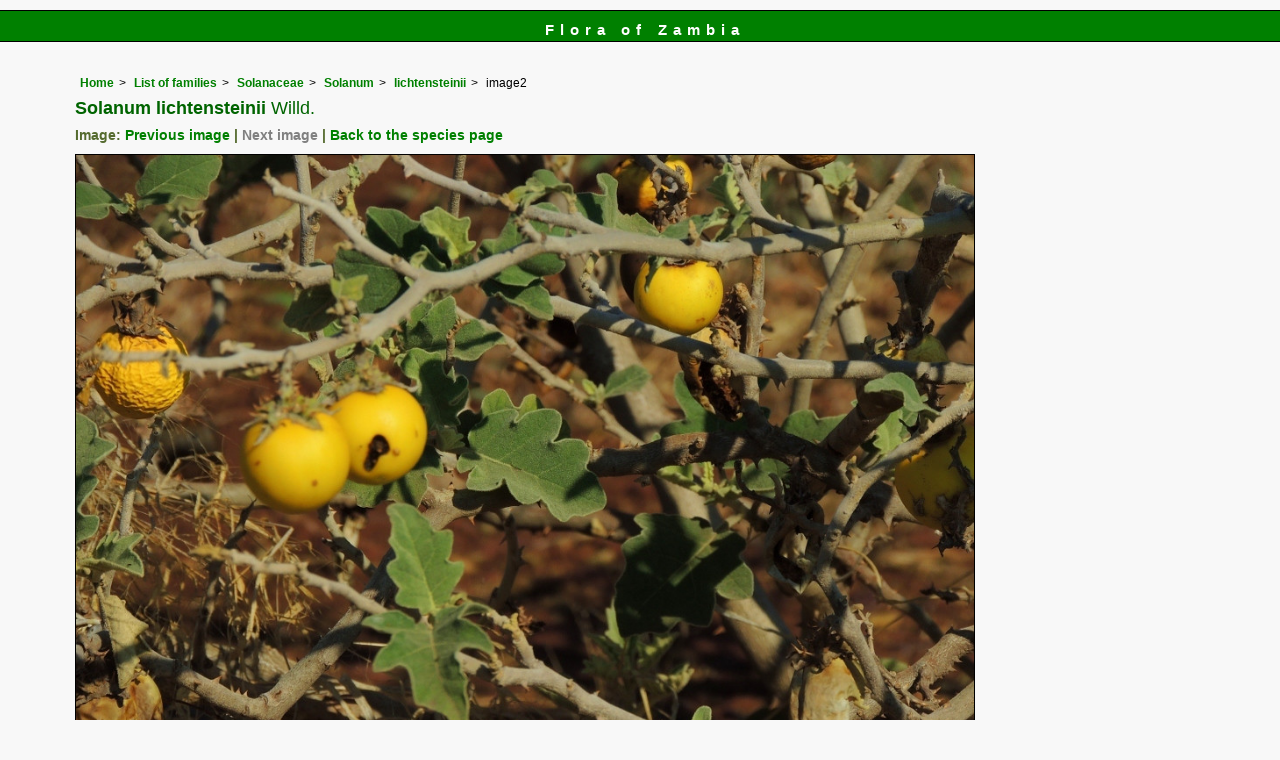

--- FILE ---
content_type: text/html; charset=UTF-8
request_url: https://www.zambiaflora.com/speciesdata/image-display.php?species_id=215150&image_id=2
body_size: 6599
content:
<!DOCTYPE html>
<html lang="en">
<head><!-- Google tag (gtag.js) -->
<script async src="https://www.googletagmanager.com/gtag/js?id=G-WM4P48J814"></script>
<script>
  window.dataLayer = window.dataLayer || [];
  function gtag(){dataLayer.push(arguments);}
  gtag('js', new Date());

  gtag('config', 'G-WM4P48J814');
</script><title>Flora of Zambia: Species information: individual images: Solanum lichtensteinii</title>
<meta charset="utf-8">
<meta name="description"
content="A web site containing information about the Flora of Zambia">

<meta name="author" content="Mark Hyde">
<meta name="viewport" content="width=device-width, initial-scale=1">
<link href="https://cdn.jsdelivr.net/npm/bootstrap@5.3.3/dist/css/bootstrap.min.css" rel="stylesheet" integrity="sha384-QWTKZyjpPEjISv5WaRU9OFeRpok6YctnYmDr5pNlyT2bRjXh0JMhjY6hW+ALEwIH" crossorigin="anonymous">

<link rel="stylesheet" type="text/css" href="../css/zam.css">

<link rel="icon" type="image/x-icon" href="../favicons/zam-icon.png">
 
</head>
<body>
<div id="Header">Flora of Zambia</div>

<div class="container-fluid">
  <div class="row">
    <div class="col">
	
<div class="indent">

<ul class="breadcrumb">
<li><a href="../index.php">Home</a></li>
<li><a href="index.php">List of families</a></li>
<li><a href="family.php?family_id=211">Solanaceae</a></li>
<li><a href="genus.php?genus_id=1249">Solanum</a></li>
<li><a href="species.php?species_id=215150">lichtensteinii</a></li>
<li>image2</li>
</ul>


 <h1>Solanum lichtensteinii<span class="author"> Willd.</span></h1><h2>Image: <a href="image-display.php?species_id=215150&image_id=1">Previous image</a> | <span class="grey-out">Next image</span> | <a href="species.php?species_id=215150">Back to the species page</a></h2><img src="images/21/215150-2.jpg" class="img-fluid" alt="Solanum lichtensteinii" title="Solanum lichtensteinii" width="900" height="675"><br><br>
<h2>Image details: </h2>

<table class="small85 keytable2" width="95%" cellpadding="2"
cellspacing="4" summary="Information about the photograph">
 

<tr><td class="backcolor wid25"><strong>Species id:</strong></td>
<td>215150</td></tr>
<tr><td class="backcolor wid25"><strong>Image id:</strong></td><td>2</td></tr>
<tr><td class="backcolor wid25"><strong>Image number:</strong></td><td>41172</td></tr>
<tr><td class="backcolor wid25"><strong>Photographer:</strong></td><td>

<a href="person-display.php?person_id=250" title="Information about this photographer">IC Riddell</a>	</td></tr>

<tr><td class="backcolor wid25"><strong>Code 1 if image of a herbarium specimen:</strong></td><td>0</td></tr>
<tr><td class="backcolor wid25"><strong>Herbarium in which image taken:</strong></td><td></td></tr>
	
<tr><td class="backcolor wid25"><strong>Code 1 if image not to be displayed:</strong></td><td>0</td></tr>
<tr><td class="backcolor wid25"><strong>Image notes:</strong></td><td></td></tr>		
</table>
 
<!-- End of image section -->
<h2>Record details: </h2> 

<table class="small85 keytable2" width="95%" cellpadding="2"
cellspacing="4" summary="Information about the photograph">
 
<tr><td class="backcolor wid25"><strong>Record id:</strong></td><td>122759</td></tr>

<tr><td class="backcolor wid25"><strong>Date:</strong>

</td><td>19 Oct 2023</td></tr><tr><td class="backcolor wid25"><strong>Recorder(s):</strong></td><td><a href="person-display.php?person_id=250" title="Information about this recorder">IC Riddell</a><br></td></tr><tr><td class="backcolor wid25"><strong>Collector(s):</strong></td>
<td></td> </tr>
<tr><td class="backcolor wid25"><strong>Determiner(s):</strong></td><td><a href="person-display.php?person_id=1247" title="Information about this determiner">PDJ Winter</a> <br>
</td> </tr>
<tr><td class="backcolor wid25"><strong>Confirmer(s):</strong></td><td></td> </tr>
<tr><td class="backcolor wid25"><strong>Herbarium:</strong></td><td></td>

</tr> 
 
<tr>
<td class="backcolor"><strong>Habitat:</strong></td>
<td></td>
</tr>

<tr>
<td class="backcolor"><strong>Location:</strong></td>
<td>Great Dyke, Guruve.</td>
</tr>
<tr>
<td class="backcolor"><strong>Location code(s):</strong></td>
<td></td>
</tr>

<tr>
<td class="backcolor"><strong>Outing code:</strong>
</td>

<td></td>
</tr>

<tr>
<td class="backcolor"><strong>Planted code:</strong></td>
<td>Not planted </td></tr>
<tr>
<td class="backcolor"><strong>Country:</strong></td>
<td>
Zimbabwe</td>
</tr>


<tr>
<td class="backcolor"><strong>Quarter Degree Square:</strong></td>
<td>1630D4 </td>
</tr>

<tr>
<td class="backcolor"><strong>Grid reference:</strong></td>
<td></td>
</tr>

<tr>
<td class="backcolor"><strong>FZ divisions:</strong>
</td>
<td> N
</td>
</tr>
<tr>
<td class="backcolor"><strong>Altitude (metres):</strong></td>
<td>1508</td>
</tr>


<tr>
<td class="backcolor"><strong>Notes:</strong>
</td>
<td> First record of this species for Zimbabwe. https://www.inaturalist.org/observations/189338678</td>
</tr>

<tr>
<td class="backcolor"><strong>Latitude, Longitude: </strong>
</td>
<td> -16.851667, 30.847556</td>
</tr>

<tr>
<td class="backcolor"><strong>Location accuracy code:</strong>
</td>
<td> 7</td>
</tr>
</table>
<ul class="breadcrumb">
    <li><a href="../index.php">Home</a></li>
    <li><a href="index.php">List of families</a></li>
	 <li><a href="family.php?family_id=211">Solanaceae</a></li>
	  <li><a href="genus.php?genus_id=1249">Solanum</a></li>
<li><a href="species.php?species_id=215150">lichtensteinii</a></li>
    <li>image2</li>
  </ul>

</div><!-- Close "indent" div here -->
</div> <!-- close col -->
</div> <!-- close row -->
</div> <!-- close container-fluid -->

<hr>
<div class="tiny"><strong>Copyright: 

Mike Bingham, Annette Willemen, Nicholas Wightman, Bart Wursten, Petra Ballings and Mark Hyde, 2011-26</strong><br><br>
<strong>Bingham, M.G., Willemen, A., Wightman, N., Wursten, B.T., Ballings, P. and Hyde, M.A.</strong> 
<strong>(2026)</strong>. <em>Flora of Zambia: Species information: individual images: Solanum lichtensteinii.</em> <br>https://www.zambiaflora.com/speciesdata/image-display.php?species_id=215150&amp;image_id=2, retrieved 27 January 2026<br><br>Site software last modified: 24 June 2025 5:18pm (GMT +2)<br><a href="../terms.php">Terms of use</a><br>
</div> 
 <script src="https://cdn.jsdelivr.net/npm/bootstrap@5.3.3/dist/js/bootstrap.bundle.min.js" integrity="sha384-YvpcrYf0tY3lHB60NNkmXc5s9fDVZLESaAA55NDzOxhy9GkcIdslK1eN7N6jIeHz" crossorigin="anonymous"></script>
 
</body>
</html>
